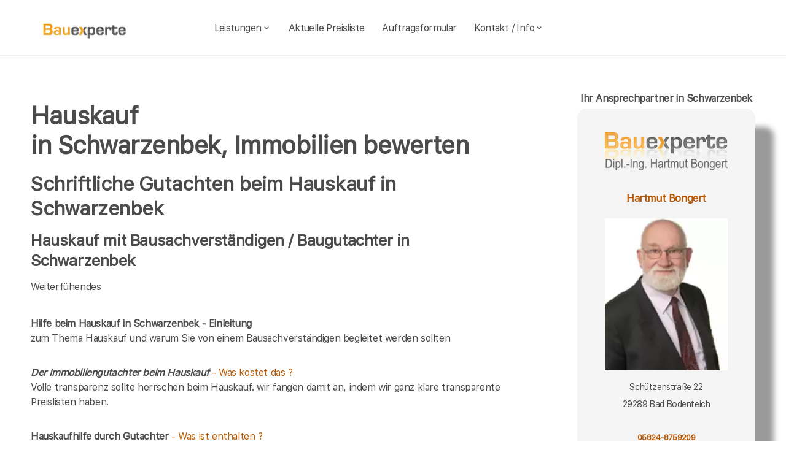

--- FILE ---
content_type: text/html; charset=UTF-8
request_url: https://bauexperte-bongert.de/Schwarzenbek/Ablauf-beim-Haus-kaufen.php
body_size: 6039
content:
<!DOCTYPE html>
<html lang="de">
    <head>
		<meta charset="UTF-8">
		<meta name="author" content="Bauexperte.com">     
		
		<!-- Google tag (gtag.js) -->
<link rel="preconnect" href="https://www.googletagmanager.com">
<link rel="dns-prefetch" href="https://www.googletagmanager.com">
<script>
  window.dataLayer = window.dataLayer || [];
  function gtag(){ dataLayer.push(arguments); }

  // Default: alles denied
  gtag('consent','default',{
    analytics_storage:'denied',
    ad_storage:'denied',
    ad_user_data:'denied',
    ad_personalization:'denied'
  });

  function loadGA(){
    var s = document.createElement('script');
    s.src = 'https://www.googletagmanager.com/gtag/js?id=G-MQWQ4GWH68';
    s.async = true;
    document.head.appendChild(s);

    gtag('js', new Date());
    gtag('config','G-MQWQ4GWH68',{ transport_type:'beacon', send_page_view:true });
  }

  // Diese Funktion ruft DEINE CMP/Banner-Logik auf, wenn Nutzer zustimmt:
  window.onConsentGranted = function(){
    gtag('consent','update',{ analytics_storage:'granted' });
    // Jetzt erst GA laden (optional per idle, muss aber nicht)
    if ('requestIdleCallback' in window) requestIdleCallback(loadGA, {timeout: 1000});
    else loadGA();
  };
</script>	
		
				<meta name="robots" content="index, follow">
        <meta name="viewport" content="width=device-width, initial-scale=1, shrink-to-fit=no">
        <meta name="description" content="Als Bausachverständiger bewerte ich die Bausubstanz von Immobilien in Schwarzenbek für Hauskäufer und Käfer sonstiger Immobilien in Schwarzenbek">
        <title>Schwarzenbek Immobilien bewertet Bausachverständiger Beim Hauskauf in Schwarzenbek Immobiliengutachter</title>
		<meta name="keywords" content="Hauskauf, Schwarzenbek, Grabau, Grove, Brunstorf, Havekost, Kollow, Worth, Schulendorf, Müssen, Hamwarde, Wiershop, Gülzow, Dassendorf, Wangelau, Hohenhorn, Krukow, Lütau, Büchen, , Hausbau, Schimmel, Schimmelpilze, Hauskauf, Häuser, Haus, Eigentumswohnung, Etagenwohnung,Blowerdoor, Blower-Door-Test, Luftdicht, Luftdichtigkeit, Thermografie, Thermofotografie, Wärmebild, Wärmebilder, Infrarotfotos, Infrarotfotografie, Infrarotbilder, Außenthermografie,Innenthemografie, Energieberater, Energieberatung, Energiesparberatung, Vorortberatung, Architekt, Baugutachter, Bausachverständiger, Haus kaufen, Immobilie, Immobilien, Bewertung, Wertgutachten, Sachverständiger, Gutachter, Kfw, Fertigstellungsbescheinigung, Kfw-Bescheingung, Bauleitung, Begutachtung, Gutachten, Verkehrswertgutachten, Bauingenieur, Baumeister, Architektur, Architekte, Bausachverständige, Sachverständige, Bafa, Immobiliengutachter, Schimmelgutachten, Schadenbewertung, Sturmschaden, Wasserschaden, Versicherungsschäden, Baubegleitung,baubegleitende Qualitätssicherung, Qualitätsüberwachung, Pfusch, Pfusch am Bau, verdeckte Bauschäden, Verdeckter Mangel, arglistige Täuschung, Schwamm, Hausschwamm, Hauschwamm ,Vorortprogramm, feuchte Wände, Feuchter Keller, nasse Wände, nasser keller, Horizontalsperre, Elementarschäden, Risse, Schäden an Gebäuden">
        <link rel="icon" type="image/x-icon" href="/favicon.ico">
		<link rel="apple-touch-icon" sizes="120x120" href="/apple-touch-icon-120x120-precomposed.png">
		<link rel="apple-touch-icon" sizes="152x152" href="/apple-touch-icon-152x152-precomposed.png">
		<link rel="canonical" href="https://bauexperte-bongert.de/Schwarzenbek/Ablauf-beim-Haus-kaufen.php">

		<meta property="og:title" content="Hauskaufberatung, Gutachter, Energieberatung | bauexperte.com" />
		<meta property="og:description" content="Zertifizierter Baugutachter für Hauskaufberatung, Schimmelprüfung und mehr – jetzt kostenlos anfragen!" />
		<meta property="og:image" content="https://bauexperte-bongert.de/./partner_neu/bongert/bongert_foto.webp" />
		<meta property="og:url" content="https://https://bauexperte-bongert.de/" />
		<meta property="og:type" content="website" />


	<link rel="preload" as="font" href="/fonts/SFProText-Regular.woff2" type="font/woff2" crossorigin="anonymous">
	<link rel="preload" as="image" href="https://bauexperte-bongert.de/partner_neu/bongert/bongert_foto.webp">
    <!--<link rel="stylesheet" href="/css/styles.min.css">-->
	<link rel="preload" href="/css/styles.min.css" as="style" onload="this.onload=null;this.rel='stylesheet'">
	<noscript><link rel="stylesheet" href="/css/styles.min.css"></noscript>

    <link href="/css/boxicons.min.css" rel="stylesheet" media="print" onload="this.onload=null;this.media='all';">

		
	<script type="application/ld+json"> 
	{
	  "@context" : "https://schema.org",
	  "@type" : "LocalBusiness",
	  "name": "Ihr Baugutachter und Hauskaufberatung in Schwarzenbek: Hartmut Bongert",
	  "image" : "https://bauexperte-bongert.de/./partner_neu/bongert/bongert_foto.webp",
	  "telephone" : "05824-8759209",
	  "email" : "bongert@bauexperte.com",
	  "address" : {
		"@type" : "PostalAddress",
		"streetAddress" : "Schützenstraße 22",
		"addressLocality" : "Bad Bodenteich",
		"postalCode" : "29289"
	},
	   "geo": {
	   "@type": "GeoCoordinates",
	   "latitude": 53.54222222,
	   "longitude": 10.16472222	  },
	  "url" : "https://bauexperte-bongert.de/Schwarzenbek/Ablauf-beim-Haus-kaufen.php"}
	</script>


    </head>
	
    <body>
		<section class="navbar mainsection">
		      <header id="nav-menu" aria-label="navigation bar">
      <div class="container">
        <div class="nav-start">
          <a class="logo" href="/">
            <img src="/img/bauexperte_logo.webp" class="logo-img" alt="Logo bauexperte.com" width="298" height="55" decoding="async" fetchpriority="high">
          </a>
		</div>
		<div class="nav-menu">
          <nav class="menu">
            <ul class="menu-bar">
              <li>
                <button
                  class="nav-link dropdown-btn"
                  data-dropdown="dropdown1"
                  aria-haspopup="true"
                  aria-expanded="false"
                  aria-label="leistungen"
                >
                  Leistungen
                  <i class="bx bx-chevron-down" aria-hidden="true"></i>
                </button>
                <div id="dropdown1" class="dropdown">
                  <ul>
					<li><a class="dropdown-link" href="/Schwarzenbek/Vita.php" title="Bausachverständiger  Bongert in Schwarzenbek">Bausachverständiger Bongert</a></li>
<li><a class="dropdown-link" href="/Schwarzenbek/Immobilien-Hauskauf.php" title="Hauskauf  in Schwarzenbek">Hauskauf</a></li>
<li><a class="dropdown-link" href="/Schwarzenbek/Baubegleitung.php" title="Hausbau baubegleitende Qualitätssicherung Baubegleitung  in Schwarzenbek">Hausbau, baubegleitende Qualitätssicherung</a></li>
<li><a class="dropdown-link" href="/Schwarzenbek/Kfw-Sachverstaendigenbescheinigung.php" title="KfW Sachverständiger Bescheinigungen Verwendungsnachweise  in Schwarzenbek">KfW-Bescheinigungen</a></li>
<li><a class="dropdown-link" href="/Schwarzenbek/Bausachverstaendiger.php" title="Bausachverständiger  in Schwarzenbek">Bausachverständiger</a></li>
<li><a class="dropdown-link" href="/Schwarzenbek/Energieberater.php" title="Energieberater  in Schwarzenbek">Energieberater</a></li>
<li><a class="dropdown-link" href="/Schwarzenbek/Energieausweise.php" title="Energieausweise  in Schwarzenbek">Der Energieausweis</a></li>
<li><a class="dropdown-link" href="/Schwarzenbek/Schimmel-Schimmelpilze.php" title="Schimmel Schimmelpilze  in Schwarzenbek">Schimmel Schimmelpilze</a></li>
<li><a class="dropdown-link" href="/Schwarzenbek/Baugutachter.php" title="Baugutachter  in Schwarzenbek">Baugutachter</a></li>
<li><a class="dropdown-link" href="/Schwarzenbek/Hagelschaeden.php" title="Schäden an Gebäuden  in Schwarzenbek durch Unwetter">Unwetterschäden</a></li>
<li><a class="dropdown-link" href="/Schwarzenbek/nasse_keller-feuchte_waende.php" title="Feuchte Keller, Nasse Wände   in Schwarzenbek">Feuchteschäden</a></li>                  </ul>
                </div>
              </li>
              <li><a class="nav-link" href="../Schwarzenbek/Kosten-Preise.php" title="Preise als Bausachverständiger  Bongert in Schwarzenbek">Aktuelle Preisliste</a></li>
			  <li><a class="nav-link" href="/auftrag.php" title="Auftrag an Bausachverständiger  Bongert in Schwarzenbek">Auftragsformular</a></li>
			  <li>
                <button
                  class="nav-link dropdown-btn"
                  data-dropdown="dropdown2"
                  aria-haspopup="true"
                  aria-expanded="false"
                  aria-label="kontakt"
                >
                  Kontakt / Info
                  <i class="bx bx-chevron-down" aria-hidden="true"></i>
                </button>
                <div id="dropdown2" class="dropdown">
                  <ul>
					<li><a class="dropdown-link" href="/Schwarzenbek/Vita.php" title="Profil Bausachverständiger  Bongert in Schwarzenbek">Über mich, Profil</a></li>
					<li><a class="dropdown-link" href="/kontaktformular.php">Kontaktformular</a></li>
					<li><a class="dropdown-link" href="/Schwarzenbek/Vita.php">Vita</a></li>
					<li><a class="dropdown-link" href="/Lueneburg/Impressum.php">Impressum</a></li>
					<li><a class="dropdown-link" href="/Lueneburg/Impressum.php#DSVGO">DSVGO</a></li>
					</ul>
                </div>
              </li>
            </ul>
          </nav>
        </div>
        <div class="nav-end">
          <div class="right-container">

          </div>

          <button
            id="hamburger"
            aria-label="hamburger"
            aria-haspopup="true"
            aria-expanded="false"
          >
            <i class="bx bx-menu" aria-hidden="true"></i>
          </button>
        </div>
      </div>
    </header>
    <script src="/js/nav.js" defer></script>



	
		</section>
		<section class="main grid-container mainsection">
		  <section class="content grid-item">
			<div>
			<div class="maincontent">
  <h1>Hauskauf <br>in Schwarzenbek, Immobilien bewerten</h1>

  <h2 class="l">Schriftliche Gutachten beim Hauskauf  in Schwarzenbek</h2>
  <h3 class="l">Hauskauf mit Bausachverständigen / Baugutachter in Schwarzenbek</h3>
  <p>Weiterfühendes </p>
<div class="liste">
  <ul>
    <li><a href="Immobilien-Hauskauf.php" title="Haus kaufen  in Schwarzenbek mit Gutachter "><strong>Hilfe beim Hauskauf in Schwarzenbek - Einleitung</strong></a> <br>
      zum Thema Hauskauf und warum Sie von einem Bausachverständigen begleitet werden sollten</li>
    
    <li><a href="Kosten-Immobiliengutachter.php" title="Schwarzenbek"><strong><em>Der  Immobiliengutachter beim  Hauskauf </em></strong>- Was kostet das ?</a><br>
      Volle transparenz sollte herrschen beim Hauskauf. wir fangen damit an, indem wir ganz klare transparente Preislisten haben.
    </li>
    
    <li><a href="Hauskaufhilfe-Gutachter-Umfang.php" title="Schwarzenbek"><strong>Hauskaufhilfe durch Gutachter</strong> - Was ist enthalten ?</a><br>
      Beim Hauskauf ist oft im Unklaren, was Sie für Ihr gutes Geld erhalten. Wir sagen deutlich welche Leistungen bei der Immobilien-Kauf-Hilfe enthalten ist.
    </li>
    
    <li><a href="Wertgutachten-Haus-kaufen.php" title="Schwarzenbek"><strong>Schriftliche Gutachten zum Haus</strong></a><br>
      Die Hilfe beim Hauskauf ist zuallererst ein Beratungsgespräch direkt am Ort des Geschehens. Schriftliche Gutachten zum Zustand der Bausubstanz sind eine Sonderleistung
    </li>
    
    <li><a href="wertgutachten-wertschaetzung-immobilien.php" title="Wertgutachten für Immobilien in  Schwarzenbek"><em><strong>Wertgutachten oder Kaufpreisempfehlung ?</strong></em></a><br>
      Um Missverständnissen entgegen zu treten erläutern wir hier Begriffe wie Verkehrswertgutachten, Sachwertgutachten und Kaufpreisempfehlung für den Immobilienerwerb.
    </li>
    
    <li><a href="Ablauf-beim-Haus-kaufen.php" title="Schwarzenbek"><strong><em>Wie die Hauskaufhilfe abläuft</em></strong></a><br>
      Welche Daten ich von Ihnen für die Hilfe beim Immobilienkauf in 
      Schwarzenbek brauche, wie ich mich vorbereite und was ich Ihnen liefere, erfahren Sie hier.</li>
    
    <li><a href="Risiken-beim-Immobilienkauf.php" title="Schwarzenbek"><strong>Risiken beim Hauskauf</strong></a><strong> in Schwarzenbek</strong><br>
      welche Risiken sie beim Kauf gebrauchter Immobilien unter Umständen eingehen und wie Sie sich absichern können, erfahren Sie hier
    </li>
    
    <li><a href="Checkliste-fuer-den-Hauskauf.php" title="Schwarzenbek"><strong>Was man beim Kauf von Immobilien beachten sollte</strong></a><br>
      Wegerechte, Leitungsrechte, Wohnrecht, Renten. Die Liste ist lang, was alles den Wert von Immobilien in Schwarzenbek  beeinflusst</li>
    
    <li><a href="Haeuser.php" title="Schwarzenbek"><strong>Verschiedene Häuser in Schwarzenbek - verschiedene Schwächen</strong></a><br>
      ein kleiner Anriss dessen, was beim Kauf gebrauchter immobilien in Schwarzenbek untersucht werden muss </li>
    
  </ul>
  </div>
</div>	<p>&nbsp;</p>
	<p>Über  Schwarzenbek findet man in der <a href="https://de.wikipedia.org/wiki/Schwarzenbek" >Wikipedia </a>(Auszug) </p>
	  Schwarzenbek liegt im Östlichen Hügelland im Südosten Schleswig-Holsteins. Unmittelbar im Nordwesten angrenzend ist mit dem Sachsenwald das größte zusammenhängende Waldgebiet des Bundeslandes. Im Westen grenzt Schwarzenbek an die Gemeinde Brunstorf, sowie im Süden an Kollow und Gülzow, im Osten an Grabau und im Norden an Grove an. )    noch mehr erfärt man an der Adresse der Stadtverwaltung von Schwarzenbek,   Ritter-Wulf-Platz 1, 21493 Schwarzenbek oder auf  <a href="https://www.schwarzenbek.de/">https://www.schwarzenbek.de/</a>
			</div>
		  </section>
		  <section class="vcard grid-item">
			<div><div class="post-preview vcard-head-single">
	        <h3 class="post-title-card" style="background: transparent;">
            <i class='pfeil-vcard pfeil-vcard-links bx bx-chevron-down'></i>Ihr Ansprechpartner in Schwarzenbek<i class='pfeil-vcard pfeil-vcard-rechts bx bx-chevron-down'></i>        </h3>
	
	<div class="hidden-content-vcard_koenig"><div class="apple"><a href="/Schwarzenbek/Vita.php">						<br><img loading="lazy" fetchpriority="high" decoding="async" width="1452" height="587" class="vcard-gutachter-logo" src="/partner_neu/bongert/bongert_logo.webp" alt="Logo bauexperte-bongert.de.com"><br>						<h4 class="l" style="color: #b55500;"> Hartmut Bongert<br><br><img class="vcard-gutachter-avatar" fetchpriority="high" decoding="async" width="200" height="248" src="https://bauexperte-bongert.de/partner_neu/bongert/bongert_foto.webp" alt="Bausachverständiger Bongert"></h4></a><p class='vcard-adresse'>Schützenstraße 22<br>29289   Bad Bodenteich  </p><h5 style="color: #b55500;"><a href="tel:05824-8759209">05824-8759209</a></h5><h5 style="color: #b55500;"><a href="tel:0171-7700139">0171-770 01 39</a></h5><p class='vcard-adresse'><a href="mailto:bongert@bauexperte.com">bongert@bauexperte.com</a><br>https://bauexperte-bongert.de</p></div>	</div>
	<br><br>
</div>

<script>
	document.addEventListener('DOMContentLoaded', function() {
	  const toggleLink = document.querySelector('.toggle-link');
	  const hiddenContent = document.querySelector('.hidden-content-vcard');

	  if (toggleLink && hiddenContent) {   // Guard einbauen
		toggleLink.addEventListener('click', function(event) {
		  event.preventDefault();
		  if (window.innerWidth < 1200) {
			hiddenContent.classList.toggle('show');
			toggleLink.classList.toggle('active');
		  }
		});
	  }
	});
</script></div>
		  </section>
		</section>
		<section class="footer mainsection">
		  <div>
			<!-- Footer-->
<footer class="footer-links">
	<h6 style="font-size: 0.7rem;">
		Ich arbeite gern für Sie als <em><strong>Bausachverständiger</strong></em> / Baugutachter in
		<a href="../Schwarzenbek/Ablauf-beim-Haus-kaufen.php" style="line-height:3em;padding: 0 10px 0 10px;display: inline-block;">Schwarzenbek</a>Grabau Grove Brunstorf Havekost Kollow Worth Schulendorf Müssen Hamwarde Wiershop Gülzow Dassendorf Wangelau Hohenhorn Krukow Lütau <a href="../Buechen/Wohnschadstoffe.php" style="line-height:3em;padding: 0 10px 0 10px;display: inline-block;">Büchen</a>		<br><br>Weitere Informationen erhalten Sie ebenfalls auf <a href="https://bauexperte.com">bauexperte.com</a>, <a href="https://hauskauf-gutachter.net">hauskauf-gutachter.net</a> oder <a href="https://bauexperte.club">bauexperte.club</a>.
		<br><br>
		<a href="/Lueneburg/Impressum.php#DSVGO">Hinweise zum Datenschutz</a>
		<br><br>
		... wenn Sie einen Bausachverständigen, Energieberater oder Baugutachter brauchen.
	</h6>
	<div class="small text-center text-muted fst-italic"><h6 style="font-size: 0.7rem;">Copyright &copy; bauexperte-bongert.de 2025</h6></div>
</footer>

		  </div>
		</section>
    </body>
</html>

